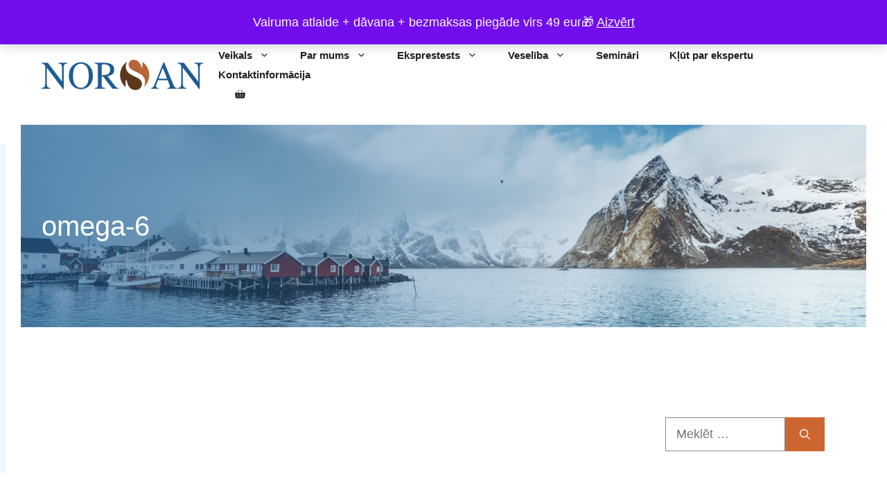

--- FILE ---
content_type: image/svg+xml
request_url: https://norsan.lv/wp-content/uploads/2023/11/NORSANLogoblau_20231117.svg
body_size: 1428
content:
<?xml version="1.0" encoding="UTF-8"?> <svg xmlns="http://www.w3.org/2000/svg" xmlns:xlink="http://www.w3.org/1999/xlink" version="1.1" id="Ebene_1" x="0px" y="0px" viewBox="0 0 467.79 101" style="enable-background:new 0 0 467.79 101;" xml:space="preserve"> <style type="text/css"> .st0{fill:#FFFFFF;} .st1{fill:#1E5C93;} .st2{fill:#B66638;} .st3{fill:#5B381C;} </style> <g> <ellipse class="st0" cx="269.27" cy="50.5" rx="47.94" ry="50.5"></ellipse> <g> <path class="st1" d="M0,87.26c4.4-0.47,7.23-1.52,8.47-3.15c1.25-1.62,1.87-5.39,1.87-11.29v-49.4l-1.46-1.8 C7.33,19.68,6,18.49,4.91,18.03C3.82,17.58,2.18,17.31,0,17.24v-2.08h18.16L59.25,68.8V31.54c0-6.13-0.87-10.12-2.6-11.96 c-1.14-1.2-3.67-1.98-7.59-2.34v-2.08h25v2.08c-4.05,0.44-6.76,1.48-8.11,3.12c-1.35,1.64-2.03,5.4-2.03,11.28v59.01h-1.82 L15.02,29.17v43.64c0,6.13,0.85,10.12,2.55,11.98c1.11,1.2,3.59,2.02,7.43,2.46v2.08H0V87.26z"></path> <path class="st1" d="M89.55,23.48c6.55-6.61,14.6-9.91,24.17-9.91c9.6,0,17.67,3.32,24.22,9.96c7.1,7.19,10.66,16.77,10.66,28.74 c0,12.15-3.67,21.83-11.02,29.02c-6.58,6.42-14.54,9.63-23.86,9.63c-9.98,0-18.26-3.56-24.85-10.68 c-6.69-7.26-10.03-16.59-10.03-27.97C78.85,40.3,82.41,30.7,89.55,23.48z M97.51,78.42c4.41,5.64,9.82,8.46,16.24,8.46 c6.28,0,11.65-2.75,16.11-8.24c4.46-5.49,6.69-14.28,6.69-26.36c0-12.22-2.25-21.06-6.77-26.5c-4.51-5.44-9.85-8.16-16.03-8.16 c-6.38,0-11.78,2.82-16.21,8.46c-4.42,5.64-6.64,14.37-6.64,26.2C90.9,64.06,93.11,72.77,97.51,78.42z"></path> <path class="st1" d="M153.75,87.26c4.09-0.4,6.64-1.23,7.64-2.5c1-1.27,1.51-4.23,1.51-8.88V27.31c0-3.94-0.57-6.52-1.69-7.75 s-3.61-2-7.46-2.33v-2.08h29.47c6.14,0,11.25,0.82,15.33,2.46c7.76,3.1,11.64,8.8,11.64,17.11c0,5.58-1.72,9.86-5.17,12.85 c-3.45,2.99-8.14,4.96-14.06,5.91l21.93,28.46c1.35,1.74,2.7,3.01,4.05,3.8c1.35,0.8,3.09,1.3,5.2,1.52v2.08H205l-26.63-34.55 l-4.67,0.27v22.1c0,4.15,0.6,6.78,1.79,7.88c1.2,1.11,3.8,1.85,7.82,2.21v2.08h-29.58V87.26z M190.13,48.39 c5.65-2.44,8.47-7.03,8.47-13.77c0-6.48-2.53-10.91-7.59-13.28c-2.7-1.27-6.29-1.91-10.76-1.91c-3.01,0-4.86,0.23-5.53,0.68 c-0.68,0.46-1.01,1.52-1.01,3.2v27.6C181.36,50.61,186.84,49.78,190.13,48.39z"></path> <path class="st1" d="M317.23,89.34v-2.08c2.74-0.33,4.79-1.41,6.16-3.25c1.37-1.85,3.72-6.89,7.04-15.14l22.18-55.02h2.12 l26.52,63.56c1.77,4.21,3.18,6.81,4.24,7.81s2.83,1.68,5.33,2.04v2.08h-27.07v-2.08c3.11-0.29,5.12-0.64,6.02-1.06 c0.9-0.42,1.35-1.44,1.35-3.08c0-0.54-0.17-1.51-0.52-2.89c-0.34-1.38-0.83-2.83-1.46-4.36l-4.26-10.78h-28.05 c-2.77,7.34-4.41,11.81-4.95,13.43c-0.54,1.62-0.8,2.9-0.8,3.84c0,1.89,0.73,3.2,2.18,3.92c0.9,0.43,2.59,0.76,5.08,0.98v2.08 H317.23z M363.07,60.54l-12.2-30.88l-12.26,30.88H363.07z"></path> <path class="st1" d="M393.72,87.26c4.4-0.47,7.23-1.52,8.47-3.15c1.25-1.62,1.87-5.39,1.87-11.29v-49.4l-1.46-1.8 c-1.56-1.93-2.89-3.13-3.98-3.58c-1.09-0.46-2.73-0.72-4.91-0.79v-2.08h18.16l41.09,53.64V31.54c0-6.13-0.87-10.12-2.6-11.96 c-1.14-1.2-3.67-1.98-7.59-2.34v-2.08h25v2.08c-4.05,0.44-6.76,1.48-8.11,3.12c-1.35,1.64-2.03,5.4-2.03,11.28v59.01h-1.82 l-47.09-61.48v43.64c0,6.13,0.85,10.12,2.55,11.98c1.11,1.2,3.59,2.02,7.43,2.46v2.08h-25V87.26z"></path> </g> <g> <path class="st2" d="M311.5,50.13c0-15.79-7.83-29.65-19.61-37.53v15.84h-2.77c-1.59-6.83-4.41-12.19-8.45-16.11 c-4.05-3.92-8.73-5.87-14.05-5.87c-5.07,0-8.79,1.44-11.16,4.34c-2.37,2.89-3.55,6.05-3.55,9.49c0,4.15,1.48,7.66,4.45,10.52 c2.93,2.91,8.23,6.17,15.91,9.78c7.34,3.42,12.68,6.19,16.01,8.28c3.33,2.1,6,5,8.02,8.71c2.01,3.71,3.02,7.99,3.02,12.85 c0,5.68-1.34,10.58-4,14.7C305.16,76.99,311.5,64.35,311.5,50.13z"></path> </g> <g> <path class="st3" d="M246.06,64.93c3.56,18.85,12.01,28.27,25.34,28.27c5.99,0,10.64-1.8,13.92-5.41 c3.29-3.6,4.93-7.64,4.93-12.11c0-4.51-1.44-8.29-4.34-11.34c-2.89-3.01-8.17-6.24-15.84-9.68c-6.83-3.09-11.99-5.8-15.47-8.11 c-3.48-2.32-6.19-5.33-8.14-9.04c-1.95-3.71-2.92-7.66-2.92-11.86c0-5.41,1.52-10.05,4.53-13.93 c-12.53,7.71-20.96,22.01-20.96,38.4c0,14.02,6.17,26.52,15.8,34.67V64.93H246.06z"></path> </g> </g> </svg> 